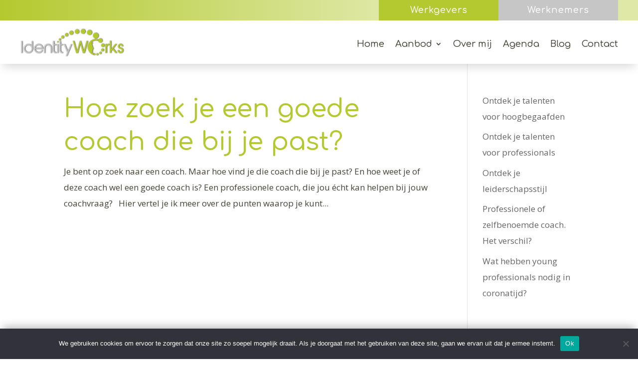

--- FILE ---
content_type: text/css
request_url: https://identityworks.nl/wp-content/et-cache/1281/et-core-unified-cpt-1281.min.css?ver=1734021860
body_size: 1423
content:
div.et_pb_section.et_pb_section_0_tb_header{background-image:linear-gradient(90deg,#b4c92f 0%,rgba(180,201,47,0.42) 61%)!important}.et_pb_section_0_tb_header.et_pb_section{padding-top:0px;padding-bottom:0px;margin-top:0px;margin-bottom:0px}.et_pb_row_0_tb_header.et_pb_row{padding-top:0px!important;padding-right:40px!important;padding-bottom:0px!important;padding-left:40px!important;margin-top:0px!important;margin-bottom:0px!important;padding-top:0px;padding-right:40px;padding-bottom:0px;padding-left:40px}.et_pb_row_0_tb_header,body #page-container .et-db #et-boc .et-l .et_pb_row_0_tb_header.et_pb_row,body.et_pb_pagebuilder_layout.single #page-container #et-boc .et-l .et_pb_row_0_tb_header.et_pb_row,body.et_pb_pagebuilder_layout.single.et_full_width_page #page-container #et-boc .et-l .et_pb_row_0_tb_header.et_pb_row,.et_pb_row_1_tb_header,body #page-container .et-db #et-boc .et-l .et_pb_row_1_tb_header.et_pb_row,body.et_pb_pagebuilder_layout.single #page-container #et-boc .et-l .et_pb_row_1_tb_header.et_pb_row,body.et_pb_pagebuilder_layout.single.et_full_width_page #page-container #et-boc .et-l .et_pb_row_1_tb_header.et_pb_row{width:100%;max-width:100%}body #page-container .et_pb_section .et_pb_button_0_tb_header{color:#FFFFFF!important;border-width:0px!important;border-radius:100px;letter-spacing:1px;font-size:18px;font-family:'Comfortaa',display!important;background-color:#B4C92F}body #page-container .et_pb_section .et_pb_button_0_tb_header:after,body #page-container .et_pb_section .et_pb_button_1_tb_header:after{font-size:1.6em}body.et_button_custom_icon #page-container .et_pb_button_0_tb_header:after,body.et_button_custom_icon #page-container .et_pb_button_1_tb_header:after{font-size:18px}.et_pb_button_0_tb_header,.et_pb_button_0_tb_header:after,.et_pb_button_1_tb_header,.et_pb_button_1_tb_header:after{transition:all 300ms ease 0ms}body #page-container .et_pb_section .et_pb_button_1_tb_header{color:#FFFFFF!important;border-width:0px!important;border-radius:100px;letter-spacing:1px;font-size:18px;font-family:'Comfortaa',display!important;background-color:#C7C6C6}.et_pb_section_1_tb_header.et_pb_section,.et_pb_section_3_tb_header.et_pb_section{padding-top:0px;padding-bottom:0px}.et_pb_section_1_tb_header{z-index:10;box-shadow:0px 12px 18px -6px rgba(0,0,0,0.15)}.et_pb_sticky.et_pb_section_1_tb_header{box-shadow:0px 12px 18px -6px rgba(0,0,0,0.15)}.et_pb_row_1_tb_header.et_pb_row{padding-top:0px!important;padding-right:40px!important;padding-bottom:0px!important;padding-left:40px!important;padding-top:0px;padding-right:40px;padding-bottom:0px;padding-left:40px}.et_pb_image_0_tb_header{max-width:70%;transition:max-width 300ms ease 0ms;text-align:left;margin-left:0}.et_pb_sticky .et_pb_image_0_tb_header{max-width:52%}.et_pb_menu_0_tb_header.et_pb_menu ul li a{font-family:'Comfortaa',display;font-size:18px;color:#444235!important;transition:font-size 300ms ease 0ms}.et_pb_menu_0_tb_header{padding-top:12px;padding-bottom:17px;margin-top:-12px!important}.et_pb_menu_0_tb_header.et_pb_menu ul li.current-menu-item a,.et_pb_menu_1_tb_header.et_pb_menu ul li.current-menu-item a{color:#B4C92F!important}.et_pb_menu_0_tb_header.et_pb_menu .nav li ul{background-color:#ffffff!important;border-color:#C7C6C6}.et_pb_menu_0_tb_header.et_pb_menu .et_mobile_menu{border-color:#C7C6C6}.et_pb_menu_0_tb_header.et_pb_menu .et_mobile_menu,.et_pb_menu_0_tb_header.et_pb_menu .et_mobile_menu ul,.et_pb_menu_1_tb_header.et_pb_menu .et_mobile_menu,.et_pb_menu_1_tb_header.et_pb_menu .et_mobile_menu ul{background-color:#ffffff!important}.et_pb_menu_0_tb_header .et_pb_menu_inner_container>.et_pb_menu__logo-wrap,.et_pb_menu_0_tb_header .et_pb_menu__logo-slot,.et_pb_menu_1_tb_header .et_pb_menu_inner_container>.et_pb_menu__logo-wrap,.et_pb_menu_1_tb_header .et_pb_menu__logo-slot{width:auto;max-width:30%}.et_pb_menu_0_tb_header .et_pb_menu_inner_container>.et_pb_menu__logo-wrap .et_pb_menu__logo img,.et_pb_menu_0_tb_header .et_pb_menu__logo-slot .et_pb_menu__logo-wrap img,.et_pb_menu_1_tb_header .et_pb_menu_inner_container>.et_pb_menu__logo-wrap .et_pb_menu__logo img,.et_pb_menu_1_tb_header .et_pb_menu__logo-slot .et_pb_menu__logo-wrap img{height:auto;max-height:none}.et_pb_menu_0_tb_header .mobile_nav .mobile_menu_bar:before,.et_pb_menu_0_tb_header .et_pb_menu__icon.et_pb_menu__search-button,.et_pb_menu_0_tb_header .et_pb_menu__icon.et_pb_menu__close-search-button,.et_pb_menu_0_tb_header .et_pb_menu__icon.et_pb_menu__cart-button,.et_pb_menu_1_tb_header .mobile_nav .mobile_menu_bar:before,.et_pb_menu_1_tb_header .et_pb_menu__icon.et_pb_menu__search-button,.et_pb_menu_1_tb_header .et_pb_menu__icon.et_pb_menu__close-search-button,.et_pb_menu_1_tb_header .et_pb_menu__icon.et_pb_menu__cart-button{color:#B4C92F}.et_pb_section_2_tb_header.et_pb_section{padding-top:0px;padding-bottom:0px;margin-top:0px;margin-bottom:0px;background-color:#B4C92F!important}.et_pb_row_2_tb_header.et_pb_row{padding-top:0px!important;padding-bottom:0px!important;margin-top:0px!important;margin-bottom:0px!important;padding-top:0px;padding-bottom:0px}.et_pb_row_2_tb_header,body #page-container .et-db #et-boc .et-l .et_pb_row_2_tb_header.et_pb_row,body.et_pb_pagebuilder_layout.single #page-container #et-boc .et-l .et_pb_row_2_tb_header.et_pb_row,body.et_pb_pagebuilder_layout.single.et_full_width_page #page-container #et-boc .et-l .et_pb_row_2_tb_header.et_pb_row{width:100%;max-width:2560px}.et_pb_text_0_tb_header.et_pb_text a{color:#FFFFFF!important;transition:color 300ms ease 0ms}.et_pb_text_0_tb_header.et_pb_text a:hover{color:#F6E5D8!important}.et_pb_text_0_tb_header ul li{line-height:1.8em;line-height:1.8em}.et_pb_text_0_tb_header ol li{line-height:1.9em;line-height:1.9em}.et_pb_text_0_tb_header h1{font-family:'licorice-regular',sans-serif;font-size:82px;color:#FFFFFF!important;line-height:1.1em;text-align:right}.et_pb_text_0_tb_header h2{font-family:'Josefin Slab',Georgia,"Times New Roman",serif;font-weight:300;font-size:60px;color:#A66549!important}.et_pb_text_0_tb_header h3{font-weight:600;font-size:40px;color:#7CAAB9!important}.et_pb_text_0_tb_header h4{font-family:'League Script',handwriting;font-weight:700;font-size:44px;color:#C7C6C6!important;letter-spacing:2px}.et_pb_text_0_tb_header h5{font-family:'League Script',handwriting;font-weight:700;font-size:30px;color:#7CAAB9!important;letter-spacing:3px;line-height:1.1em}.et_pb_text_0_tb_header h6{font-weight:600;font-size:23px;color:#FFFFFF!important;text-align:left}.et_pb_section_3_tb_header{z-index:10;box-shadow:0px 12px 18px -6px rgba(147,169,180,0.26)}.et_pb_sticky.et_pb_section_3_tb_header{box-shadow:0px 12px 18px -6px rgba(147,169,180,0.26)}.et_pb_row_3_tb_header.et_pb_row{padding-top:0px!important;padding-bottom:10px!important;padding-top:0px;padding-bottom:10px}.et_pb_menu_1_tb_header.et_pb_menu ul li a{font-size:16px;color:#444235!important}.et_pb_menu_1_tb_header{padding-top:10px;padding-bottom:10px}.et_pb_menu_1_tb_header.et_pb_menu .nav li ul{background-color:#ffffff!important;border-color:#B4C92F}.et_pb_menu_1_tb_header.et_pb_menu .et_mobile_menu{border-color:#B4C92F}.et_pb_column_1_tb_header,.et_pb_column_5_tb_header{background-color:#B4C92F}.et_pb_column_2_tb_header{background-color:#C7C6C6}.et_pb_column_3_tb_header{padding-top:14px;padding-bottom:14px}.et_pb_column_4_tb_header{padding-top:32px;transition:padding 300ms ease 0ms}.et_pb_column_6_tb_header{padding-top:14px}.et_pb_sticky .et_pb_column_4_tb_header{padding-top:25px!important}@media only screen and (min-width:981px){.et_pb_section_2_tb_header,.et_pb_section_3_tb_header{display:none!important}}@media only screen and (max-width:980px){body #page-container .et_pb_section .et_pb_button_0_tb_header:after,body #page-container .et_pb_section .et_pb_button_1_tb_header:after{display:inline-block;opacity:0}body #page-container .et_pb_section .et_pb_button_0_tb_header:hover:after,body #page-container .et_pb_section .et_pb_button_1_tb_header:hover:after{opacity:1}.et_pb_image_0_tb_header .et_pb_image_wrap img{width:auto}}@media only screen and (min-width:768px) and (max-width:980px){.et_pb_section_2_tb_header,.et_pb_section_3_tb_header{display:none!important}}@media only screen and (max-width:767px){.et_pb_section_0_tb_header,.et_pb_section_1_tb_header{display:none!important}body #page-container .et_pb_section .et_pb_button_0_tb_header:after,body #page-container .et_pb_section .et_pb_button_1_tb_header:after{display:inline-block;opacity:0}body #page-container .et_pb_section .et_pb_button_0_tb_header:hover:after,body #page-container .et_pb_section .et_pb_button_1_tb_header:hover:after{opacity:1}.et_pb_image_0_tb_header .et_pb_image_wrap img{width:auto}.et_pb_text_0_tb_header h1{font-size:53px}.et_pb_text_0_tb_header h2{font-size:46px}.et_pb_text_0_tb_header h3{font-size:35px}.et_pb_text_0_tb_header h4{font-size:30px}.et_pb_text_0_tb_header h5{font-size:50px}.et_pb_menu_1_tb_header .et_pb_menu_inner_container>.et_pb_menu__logo-wrap,.et_pb_menu_1_tb_header .et_pb_menu__logo-slot{max-width:50%}}

--- FILE ---
content_type: text/css
request_url: https://identityworks.nl/wp-content/et-cache/1281/et-core-unified-cpt-deferred-1281.min.css?ver=1734019717
body_size: 1466
content:
.et-db #et-boc .et-l div.et_pb_section.et_pb_section_0_tb_header{background-image:linear-gradient(90deg,#b4c92f 0%,rgba(180,201,47,0.42) 61%)!important}.et-db #et-boc .et-l .et_pb_section_0_tb_header.et_pb_section{padding-top:0px;padding-bottom:0px;margin-top:0px;margin-bottom:0px}.et-db #et-boc .et-l .et_pb_row_0_tb_header.et_pb_row{padding-top:0px!important;padding-right:40px!important;padding-bottom:0px!important;padding-left:40px!important;margin-top:0px!important;margin-bottom:0px!important;padding-top:0px;padding-right:40px;padding-bottom:0px;padding-left:40px}.et-db #et-boc .et-l .et_pb_row_0_tb_header,body.et-db #page-container .et-db #et-boc .et-l #et-boc .et-l .et_pb_row_0_tb_header.et_pb_row,body.et_pb_pagebuilder_layout.single.et-db #page-container #et-boc .et-l #et-boc .et-l .et_pb_row_0_tb_header.et_pb_row,body.et_pb_pagebuilder_layout.single.et_full_width_page.et-db #page-container #et-boc .et-l #et-boc .et-l .et_pb_row_0_tb_header.et_pb_row,.et-db #et-boc .et-l .et_pb_row_1_tb_header,body.et-db #page-container .et-db #et-boc .et-l #et-boc .et-l .et_pb_row_1_tb_header.et_pb_row,body.et_pb_pagebuilder_layout.single.et-db #page-container #et-boc .et-l #et-boc .et-l .et_pb_row_1_tb_header.et_pb_row,body.et_pb_pagebuilder_layout.single.et_full_width_page.et-db #page-container #et-boc .et-l #et-boc .et-l .et_pb_row_1_tb_header.et_pb_row{width:100%;max-width:100%}body.et-db #page-container #et-boc .et-l .et_pb_section .et_pb_button_0_tb_header{color:#FFFFFF!important;border-width:0px!important;border-radius:100px;letter-spacing:1px;font-size:18px;font-family:'Comfortaa',display!important;background-color:#B4C92F}body.et-db #page-container #et-boc .et-l .et_pb_section .et_pb_button_0_tb_header:after,body.et-db #page-container #et-boc .et-l .et_pb_section .et_pb_button_1_tb_header:after{font-size:1.6em}body.et_button_custom_icon.et-db #page-container #et-boc .et-l .et_pb_button_0_tb_header:after,body.et_button_custom_icon.et-db #page-container #et-boc .et-l .et_pb_button_1_tb_header:after{font-size:18px}.et-db #et-boc .et-l .et_pb_button_0_tb_header,.et-db #et-boc .et-l .et_pb_button_0_tb_header:after,.et-db #et-boc .et-l .et_pb_button_1_tb_header,.et-db #et-boc .et-l .et_pb_button_1_tb_header:after{transition:all 300ms ease 0ms}body.et-db #page-container #et-boc .et-l .et_pb_section .et_pb_button_1_tb_header{color:#FFFFFF!important;border-width:0px!important;border-radius:100px;letter-spacing:1px;font-size:18px;font-family:'Comfortaa',display!important;background-color:#C7C6C6}.et-db #et-boc .et-l .et_pb_section_1_tb_header.et_pb_section,.et-db #et-boc .et-l .et_pb_section_3_tb_header.et_pb_section{padding-top:0px;padding-bottom:0px}.et-db #et-boc .et-l .et_pb_section_1_tb_header{z-index:10;box-shadow:0px 12px 18px -6px rgba(0,0,0,0.15)}.et-db #et-boc .et-l .et_pb_sticky.et_pb_section_1_tb_header{box-shadow:0px 12px 18px -6px rgba(0,0,0,0.15)}.et-db #et-boc .et-l .et_pb_row_1_tb_header.et_pb_row{padding-top:0px!important;padding-right:40px!important;padding-bottom:0px!important;padding-left:40px!important;padding-top:0px;padding-right:40px;padding-bottom:0px;padding-left:40px}.et-db #et-boc .et-l .et_pb_image_0_tb_header{max-width:70%;transition:max-width 300ms ease 0ms;text-align:left;margin-left:0}.et-db #et-boc .et-l .et_pb_sticky .et_pb_image_0_tb_header{max-width:52%}.et-db #et-boc .et-l .et_pb_menu_0_tb_header.et_pb_menu ul li a{font-family:'Comfortaa',display;font-size:18px;color:#444235!important;transition:font-size 300ms ease 0ms}.et-db #et-boc .et-l .et_pb_menu_0_tb_header{padding-top:12px;padding-bottom:17px;margin-top:-12px!important}.et-db #et-boc .et-l .et_pb_menu_0_tb_header.et_pb_menu ul li.current-menu-item a,.et-db #et-boc .et-l .et_pb_menu_1_tb_header.et_pb_menu ul li.current-menu-item a{color:#B4C92F!important}.et-db #et-boc .et-l .et_pb_menu_0_tb_header.et_pb_menu .nav li ul{background-color:#ffffff!important;border-color:#C7C6C6}.et-db #et-boc .et-l .et_pb_menu_0_tb_header.et_pb_menu .et_mobile_menu{border-color:#C7C6C6}.et-db #et-boc .et-l .et_pb_menu_0_tb_header.et_pb_menu .et_mobile_menu,.et-db #et-boc .et-l .et_pb_menu_0_tb_header.et_pb_menu .et_mobile_menu ul,.et-db #et-boc .et-l .et_pb_menu_1_tb_header.et_pb_menu .et_mobile_menu,.et-db #et-boc .et-l .et_pb_menu_1_tb_header.et_pb_menu .et_mobile_menu ul{background-color:#ffffff!important}.et-db #et-boc .et-l .et_pb_menu_0_tb_header .et_pb_menu_inner_container>.et_pb_menu__logo-wrap,.et-db #et-boc .et-l .et_pb_menu_0_tb_header .et_pb_menu__logo-slot,.et-db #et-boc .et-l .et_pb_menu_1_tb_header .et_pb_menu_inner_container>.et_pb_menu__logo-wrap,.et-db #et-boc .et-l .et_pb_menu_1_tb_header .et_pb_menu__logo-slot{width:auto;max-width:30%}.et-db #et-boc .et-l .et_pb_menu_0_tb_header .et_pb_menu_inner_container>.et_pb_menu__logo-wrap .et_pb_menu__logo img,.et-db #et-boc .et-l .et_pb_menu_0_tb_header .et_pb_menu__logo-slot .et_pb_menu__logo-wrap img,.et-db #et-boc .et-l .et_pb_menu_1_tb_header .et_pb_menu_inner_container>.et_pb_menu__logo-wrap .et_pb_menu__logo img,.et-db #et-boc .et-l .et_pb_menu_1_tb_header .et_pb_menu__logo-slot .et_pb_menu__logo-wrap img{height:auto;max-height:none}.et-db #et-boc .et-l .et_pb_menu_0_tb_header .mobile_nav .mobile_menu_bar:before,.et-db #et-boc .et-l .et_pb_menu_0_tb_header .et_pb_menu__icon.et_pb_menu__search-button,.et-db #et-boc .et-l .et_pb_menu_0_tb_header .et_pb_menu__icon.et_pb_menu__close-search-button,.et-db #et-boc .et-l .et_pb_menu_0_tb_header .et_pb_menu__icon.et_pb_menu__cart-button,.et-db #et-boc .et-l .et_pb_menu_1_tb_header .mobile_nav .mobile_menu_bar:before,.et-db #et-boc .et-l .et_pb_menu_1_tb_header .et_pb_menu__icon.et_pb_menu__search-button,.et-db #et-boc .et-l .et_pb_menu_1_tb_header .et_pb_menu__icon.et_pb_menu__close-search-button,.et-db #et-boc .et-l .et_pb_menu_1_tb_header .et_pb_menu__icon.et_pb_menu__cart-button{color:#B4C92F}.et-db #et-boc .et-l .et_pb_section_2_tb_header.et_pb_section{padding-top:0px;padding-bottom:0px;margin-top:0px;margin-bottom:0px;background-color:#B4C92F!important}.et-db #et-boc .et-l .et_pb_row_2_tb_header.et_pb_row{padding-top:0px!important;padding-bottom:0px!important;margin-top:0px!important;margin-bottom:0px!important;padding-top:0px;padding-bottom:0px}.et-db #et-boc .et-l .et_pb_row_2_tb_header,body.et-db #page-container .et-db #et-boc .et-l #et-boc .et-l .et_pb_row_2_tb_header.et_pb_row,body.et_pb_pagebuilder_layout.single.et-db #page-container #et-boc .et-l #et-boc .et-l .et_pb_row_2_tb_header.et_pb_row,body.et_pb_pagebuilder_layout.single.et_full_width_page.et-db #page-container #et-boc .et-l #et-boc .et-l .et_pb_row_2_tb_header.et_pb_row{width:100%;max-width:2560px}.et-db #et-boc .et-l .et_pb_text_0_tb_header.et_pb_text a{color:#FFFFFF!important;transition:color 300ms ease 0ms}.et-db #et-boc .et-l .et_pb_text_0_tb_header.et_pb_text a:hover{color:#F6E5D8!important}.et-db #et-boc .et-l .et_pb_text_0_tb_header ul li{line-height:1.8em;line-height:1.8em}.et-db #et-boc .et-l .et_pb_text_0_tb_header ol li{line-height:1.9em;line-height:1.9em}.et-db #et-boc .et-l .et_pb_text_0_tb_header h1{font-family:'licorice-regular',sans-serif;font-size:82px;color:#FFFFFF!important;line-height:1.1em;text-align:right}.et-db #et-boc .et-l .et_pb_text_0_tb_header h2{font-family:'Josefin Slab',Georgia,"Times New Roman",serif;font-weight:300;font-size:60px;color:#A66549!important}.et-db #et-boc .et-l .et_pb_text_0_tb_header h3{font-weight:600;font-size:40px;color:#7CAAB9!important}.et-db #et-boc .et-l .et_pb_text_0_tb_header h4{font-family:'League Script',handwriting;font-weight:700;font-size:44px;color:#C7C6C6!important;letter-spacing:2px}.et-db #et-boc .et-l .et_pb_text_0_tb_header h5{font-family:'League Script',handwriting;font-weight:700;font-size:30px;color:#7CAAB9!important;letter-spacing:3px;line-height:1.1em}.et-db #et-boc .et-l .et_pb_text_0_tb_header h6{font-weight:600;font-size:23px;color:#FFFFFF!important;text-align:left}.et-db #et-boc .et-l .et_pb_section_3_tb_header{z-index:10;box-shadow:0px 12px 18px -6px rgba(147,169,180,0.26)}.et-db #et-boc .et-l .et_pb_sticky.et_pb_section_3_tb_header{box-shadow:0px 12px 18px -6px rgba(147,169,180,0.26)}.et-db #et-boc .et-l .et_pb_row_3_tb_header.et_pb_row{padding-top:0px!important;padding-bottom:10px!important;padding-top:0px;padding-bottom:10px}.et-db #et-boc .et-l .et_pb_menu_1_tb_header.et_pb_menu ul li a{font-size:16px;color:#444235!important}.et-db #et-boc .et-l .et_pb_menu_1_tb_header{padding-top:10px;padding-bottom:10px}.et-db #et-boc .et-l .et_pb_menu_1_tb_header.et_pb_menu .nav li ul{background-color:#ffffff!important;border-color:#B4C92F}.et-db #et-boc .et-l .et_pb_menu_1_tb_header.et_pb_menu .et_mobile_menu{border-color:#B4C92F}.et-db #et-boc .et-l .et_pb_column_1_tb_header,.et-db #et-boc .et-l .et_pb_column_5_tb_header{background-color:#B4C92F}.et-db #et-boc .et-l .et_pb_column_2_tb_header{background-color:#C7C6C6}.et-db #et-boc .et-l .et_pb_column_3_tb_header{padding-top:14px;padding-bottom:14px}.et-db #et-boc .et-l .et_pb_column_4_tb_header{padding-top:32px;transition:padding 300ms ease 0ms}.et-db #et-boc .et-l .et_pb_column_6_tb_header{padding-top:14px}.et-db #et-boc .et-l .et_pb_sticky .et_pb_column_4_tb_header{padding-top:25px!important}@media only screen and (min-width:981px){.et-db #et-boc .et-l .et_pb_section_2_tb_header,.et-db #et-boc .et-l .et_pb_section_3_tb_header{display:none!important}}@media only screen and (max-width:980px){body.et-db #page-container #et-boc .et-l .et_pb_section .et_pb_button_0_tb_header:after,body.et-db #page-container #et-boc .et-l .et_pb_section .et_pb_button_1_tb_header:after{display:inline-block;opacity:0}body.et-db #page-container #et-boc .et-l .et_pb_section .et_pb_button_0_tb_header:hover:after,body.et-db #page-container #et-boc .et-l .et_pb_section .et_pb_button_1_tb_header:hover:after{opacity:1}.et-db #et-boc .et-l .et_pb_image_0_tb_header .et_pb_image_wrap img{width:auto}}@media only screen and (min-width:768px) and (max-width:980px){.et-db #et-boc .et-l .et_pb_section_2_tb_header,.et-db #et-boc .et-l .et_pb_section_3_tb_header{display:none!important}}@media only screen and (max-width:767px){.et-db #et-boc .et-l .et_pb_section_0_tb_header,.et-db #et-boc .et-l .et_pb_section_1_tb_header{display:none!important}body.et-db #page-container #et-boc .et-l .et_pb_section .et_pb_button_0_tb_header:after,body.et-db #page-container #et-boc .et-l .et_pb_section .et_pb_button_1_tb_header:after{display:inline-block;opacity:0}body.et-db #page-container #et-boc .et-l .et_pb_section .et_pb_button_0_tb_header:hover:after,body.et-db #page-container #et-boc .et-l .et_pb_section .et_pb_button_1_tb_header:hover:after{opacity:1}.et-db #et-boc .et-l .et_pb_image_0_tb_header .et_pb_image_wrap img{width:auto}.et-db #et-boc .et-l .et_pb_text_0_tb_header h1{font-size:53px}.et-db #et-boc .et-l .et_pb_text_0_tb_header h2{font-size:46px}.et-db #et-boc .et-l .et_pb_text_0_tb_header h3{font-size:35px}.et-db #et-boc .et-l .et_pb_text_0_tb_header h4{font-size:30px}.et-db #et-boc .et-l .et_pb_text_0_tb_header h5{font-size:50px}.et-db #et-boc .et-l .et_pb_menu_1_tb_header .et_pb_menu_inner_container>.et_pb_menu__logo-wrap,.et-db #et-boc .et-l .et_pb_menu_1_tb_header .et_pb_menu__logo-slot{max-width:50%}}

--- FILE ---
content_type: text/css
request_url: https://identityworks.nl/wp-content/et-cache/1283/et-core-unified-cpt-deferred-1283.min.css?ver=1742721681
body_size: 465
content:
.et_pb_section_0_tb_footer.et_pb_section{padding-top:20px;padding-bottom:20px;background-color:#FFFFFF!important}.et_pb_section_0_tb_footer{z-index:10;box-shadow:0px -12px 18px -6px rgba(0,0,0,0.3)}.et_pb_section_1_tb_footer.et_pb_section{padding-top:0px;padding-bottom:0px;margin-top:0px;margin-bottom:0px;background-color:#C7C6C6!important}.et_pb_row_0_tb_footer.et_pb_row{padding-top:10px!important;padding-bottom:10px!important;padding-top:10px;padding-bottom:10px}.et_pb_text_0_tb_footer.et_pb_text{color:rgba(255,255,255,0.58)!important}.et_pb_text_0_tb_footer{font-size:13px;margin-bottom:-6px!important}.et_pb_text_0_tb_footer.et_pb_text a{color:#FFFFFF!important}.et_pb_text_0_tb_footer ul li{line-height:1.8em;line-height:1.8em}.et_pb_text_0_tb_footer ol li{line-height:1.9em;line-height:1.9em}.et_pb_text_0_tb_footer h1{font-family:'Caveat',handwriting;font-size:90px;color:#114552!important;line-height:1.1em;text-align:right}.et_pb_text_0_tb_footer h2{font-family:'Caveat',handwriting;font-size:80px;color:#114552!important}.et_pb_text_0_tb_footer h3{font-family:'Caveat',handwriting;font-size:36px;color:#114552!important;line-height:1.3em}.et_pb_text_0_tb_footer h4{font-family:'Andika',Helvetica,Arial,Lucida,sans-serif;font-weight:700;font-size:44px;color:#114552!important;letter-spacing:2px}.et_pb_text_0_tb_footer h5{font-family:'Andika',Helvetica,Arial,Lucida,sans-serif;font-size:30px;color:#7CAAB9!important;letter-spacing:3px;line-height:1.1em}.et_pb_text_0_tb_footer h6{font-weight:600;font-size:23px;color:#FFFFFF!important;text-align:left}@media only screen and (max-width:980px){.et_pb_text_0_tb_footer h1{font-size:60px}.et_pb_text_0_tb_footer h2{font-size:42px}}@media only screen and (max-width:767px){.et_pb_section_1_tb_footer{display:none!important}.et_pb_text_0_tb_footer h1{font-size:30px;line-height:1.2em}.et_pb_text_0_tb_footer h2{font-size:56px;line-height:1.2em}.et_pb_text_0_tb_footer h3{line-height:1.5em}.et_pb_text_0_tb_footer h4{font-size:30px}.et_pb_text_0_tb_footer h5{font-size:50px}}